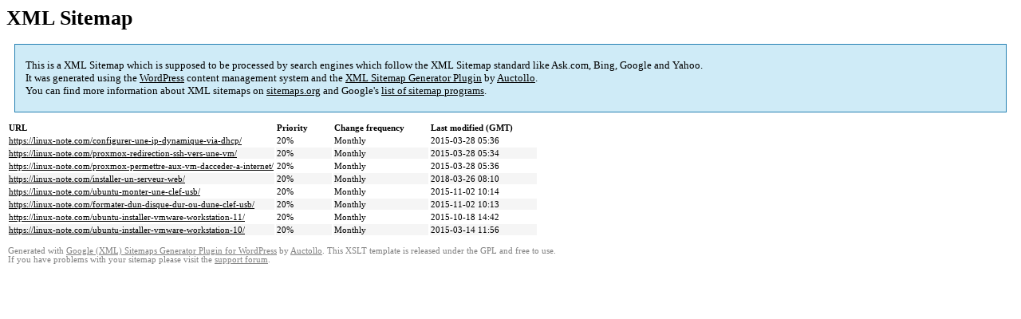

--- FILE ---
content_type: text/html; charset=UTF-8
request_url: https://linux-note.com/sitemap-pt-post-2015-03.html
body_size: 1291
content:

<title>XML Sitemap</title><style type="text/css">
					body {
						font-family:"Lucida Grande","Lucida Sans Unicode",Tahoma,Verdana;
						font-size:13px;
					}
					
					#intro {
						background-color:#CFEBF7;
						border:1px #2580B2 solid;
						padding:5px 13px 5px 13px;
						margin:10px;
					}
					
					#intro p {
						line-height:	16.8667px;
					}
					#intro strong {
						font-weight:normal;
					}
					
					td {
						font-size:11px;
					}
					
					th {
						text-align:left;
						padding-right:30px;
						font-size:11px;
					}
					
					tr.high {
						background-color:whitesmoke;
					}
					
					#footer {
						padding:2px;
						margin-top:10px;
						font-size:8pt;
						color:gray;
					}
					
					#footer a {
						color:gray;
					}
					
					a {
						color:black;
					}
				</style><h1>XML Sitemap</h1><div id="intro"><p>
                This is a XML Sitemap which is supposed to be processed by search engines which follow the XML Sitemap standard like Ask.com, Bing, Google and Yahoo.<br />
                It was generated using the <a rel="external nofollow" href="https://wordpress.org/">WordPress</a> content management system and the <strong><a rel="external nofollow" href="https://wordpress.org/plugins/google-sitemap-generator/" title="Google (XML) Sitemaps Generator Plugin for WordPress">XML Sitemap Generator Plugin</a></strong> by <a rel="external nofollow" href="https://auctollo.com">Auctollo</a>.<br />
                You can find more information about XML sitemaps on <a rel="external nofollow" href="http://sitemaps.org">sitemaps.org</a> and Google's <a rel="external nofollow" href="https://developers.google.com/search/blog/2009/01/new-google-sitemap-generator-for-your">list of sitemap programs</a>.
            </p></div><div id="content"><table><tr style="border-bottom:1px black solid"><th>URL</th><th>Priority</th><th>Change frequency</th><th>Last modified (GMT)</th></tr><tr><td><a href="https://linux-note.com/configurer-une-ip-dynamique-via-dhcp/">https://linux-note.com/configurer-une-ip-dynamique-via-dhcp/</a></td><td>20%</td><td>Monthly</td><td>2015-03-28 05:36</td></tr><tr class="high"><td><a href="https://linux-note.com/proxmox-redirection-ssh-vers-une-vm/">https://linux-note.com/proxmox-redirection-ssh-vers-une-vm/</a></td><td>20%</td><td>Monthly</td><td>2015-03-28 05:34</td></tr><tr><td><a href="https://linux-note.com/proxmox-permettre-aux-vm-dacceder-a-internet/">https://linux-note.com/proxmox-permettre-aux-vm-dacceder-a-internet/</a></td><td>20%</td><td>Monthly</td><td>2015-03-28 05:36</td></tr><tr class="high"><td><a href="https://linux-note.com/installer-un-serveur-web/">https://linux-note.com/installer-un-serveur-web/</a></td><td>20%</td><td>Monthly</td><td>2018-03-26 08:10</td></tr><tr><td><a href="https://linux-note.com/ubuntu-monter-une-clef-usb/">https://linux-note.com/ubuntu-monter-une-clef-usb/</a></td><td>20%</td><td>Monthly</td><td>2015-11-02 10:14</td></tr><tr class="high"><td><a href="https://linux-note.com/formater-dun-disque-dur-ou-dune-clef-usb/">https://linux-note.com/formater-dun-disque-dur-ou-dune-clef-usb/</a></td><td>20%</td><td>Monthly</td><td>2015-11-02 10:13</td></tr><tr><td><a href="https://linux-note.com/ubuntu-installer-vmware-workstation-11/">https://linux-note.com/ubuntu-installer-vmware-workstation-11/</a></td><td>20%</td><td>Monthly</td><td>2015-10-18 14:42</td></tr><tr class="high"><td><a href="https://linux-note.com/ubuntu-installer-vmware-workstation-10/">https://linux-note.com/ubuntu-installer-vmware-workstation-10/</a></td><td>20%</td><td>Monthly</td><td>2015-03-14 11:56</td></tr></table></div><div id="footer">
					Generated with <a rel="external nofollow" href="https://auctollo.com/" title="Google (XML) Sitemap Generator Plugin for WordPress">Google (XML) Sitemaps Generator Plugin for WordPress</a> by <a rel="external nofollow" href="https://auctollo.com/">Auctollo</a>. This XSLT template is released under the GPL and free to use.<br />
                    If you have problems with your sitemap please visit the <a rel="external nofollow" href="https://wordpress.org/support/plugin/google-sitemap-generator">support forum</a>.
				</div>
